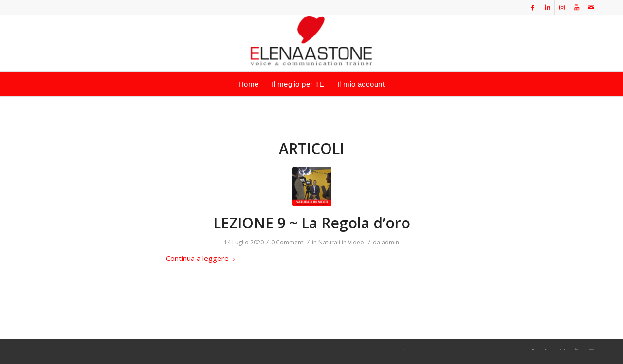

--- FILE ---
content_type: text/plain
request_url: https://www.google-analytics.com/j/collect?v=1&_v=j102&aip=1&a=722973611&t=pageview&_s=1&dl=https%3A%2F%2Finaction.elenaastone.it%2Ftag%2Fvideocorso%2F&ul=en-us%40posix&dt=videocorso%20%E2%80%93%20In%20Action&sr=1280x720&vp=1280x720&_u=aGDAAUIpAAAAACAMI~&jid=1483388790&gjid=1514243725&cid=885975591.1769088402&tid=UA-170612258-1&_gid=1248198917.1769088402&_r=1&_slc=1&did=dOGY3NW&cd1=no&z=2114146214
body_size: -573
content:
2,cG-LCHEJZW6V6